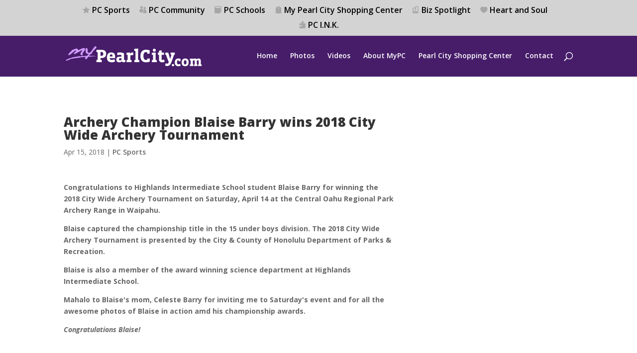

--- FILE ---
content_type: text/html; charset=utf-8
request_url: https://www.google.com/recaptcha/api2/aframe
body_size: 250
content:
<!DOCTYPE HTML><html><head><meta http-equiv="content-type" content="text/html; charset=UTF-8"></head><body><script nonce="ffQLjFDZlu7YEhh5DwivQg">/** Anti-fraud and anti-abuse applications only. See google.com/recaptcha */ try{var clients={'sodar':'https://pagead2.googlesyndication.com/pagead/sodar?'};window.addEventListener("message",function(a){try{if(a.source===window.parent){var b=JSON.parse(a.data);var c=clients[b['id']];if(c){var d=document.createElement('img');d.src=c+b['params']+'&rc='+(localStorage.getItem("rc::a")?sessionStorage.getItem("rc::b"):"");window.document.body.appendChild(d);sessionStorage.setItem("rc::e",parseInt(sessionStorage.getItem("rc::e")||0)+1);localStorage.setItem("rc::h",'1769117503324');}}}catch(b){}});window.parent.postMessage("_grecaptcha_ready", "*");}catch(b){}</script></body></html>